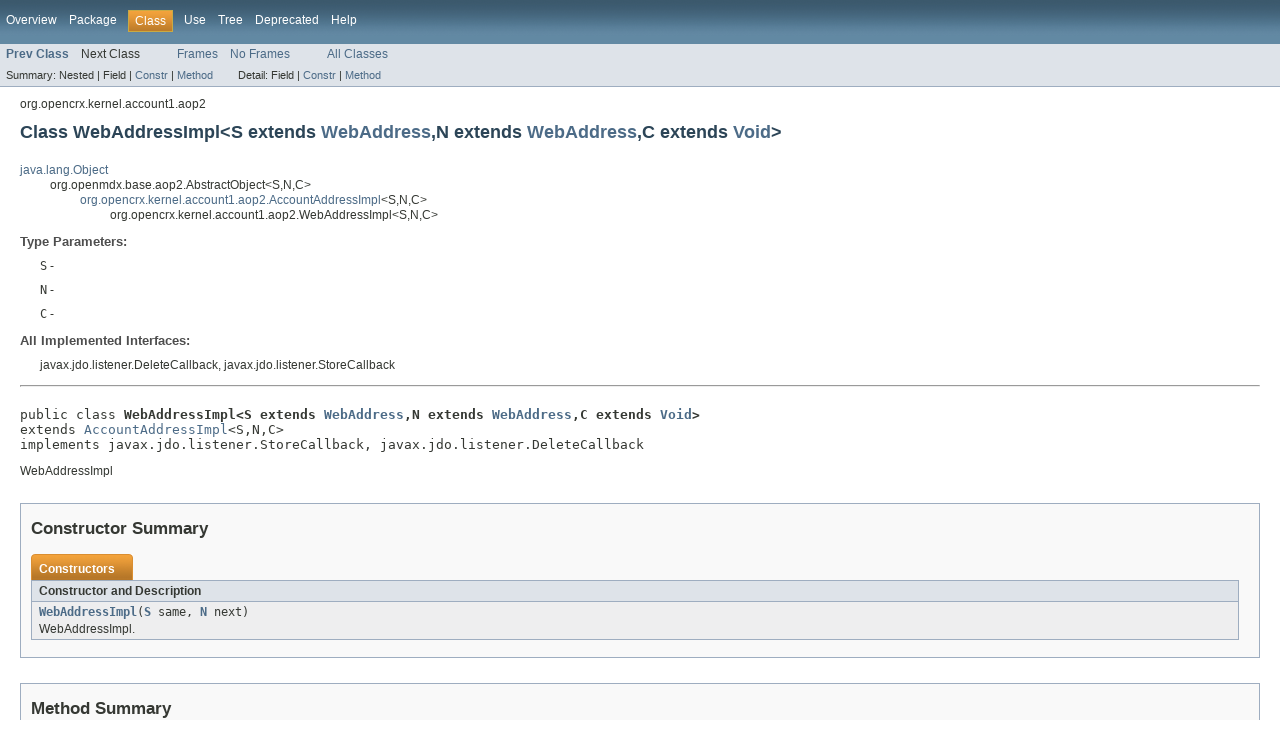

--- FILE ---
content_type: text/html
request_url: https://www.opencrx.org/opencrx/3.1/java/org/opencrx/kernel/account1/aop2/WebAddressImpl.html
body_size: 2859
content:
<!DOCTYPE HTML PUBLIC "-//W3C//DTD HTML 4.01 Transitional//EN" "http://www.w3.org/TR/html4/loose.dtd">
<!-- NewPage -->
<html lang="en">
<head>
<!-- Generated by javadoc (version 1.7.0_79) on Wed Oct 07 19:18:16 CEST 2015 -->
<title>WebAddressImpl (openCRX/Core API)</title>
<meta name="date" content="2015-10-07">
<link rel="stylesheet" type="text/css" href="../../../../../stylesheet.css" title="Style">
</head>
<body>
<script type="text/javascript"><!--
    if (location.href.indexOf('is-external=true') == -1) {
        parent.document.title="WebAddressImpl (openCRX/Core API)";
    }
//-->
</script>
<noscript>
<div>JavaScript is disabled on your browser.</div>
</noscript>
<!-- ========= START OF TOP NAVBAR ======= -->
<div class="topNav"><a name="navbar_top">
<!--   -->
</a><a href="#skip-navbar_top" title="Skip navigation links"></a><a name="navbar_top_firstrow">
<!--   -->
</a>
<ul class="navList" title="Navigation">
<li><a href="../../../../../overview-summary.html">Overview</a></li>
<li><a href="package-summary.html">Package</a></li>
<li class="navBarCell1Rev">Class</li>
<li><a href="class-use/WebAddressImpl.html">Use</a></li>
<li><a href="package-tree.html">Tree</a></li>
<li><a href="../../../../../deprecated-list.html">Deprecated</a></li>
<li><a href="../../../../../help-doc.html">Help</a></li>
</ul>
</div>
<div class="subNav">
<ul class="navList">
<li><a href="../../../../../org/opencrx/kernel/account1/aop2/UnspecifiedAccountImpl.html" title="class in org.opencrx.kernel.account1.aop2"><span class="strong">Prev Class</span></a></li>
<li>Next Class</li>
</ul>
<ul class="navList">
<li><a href="../../../../../index.html?org/opencrx/kernel/account1/aop2/WebAddressImpl.html" target="_top">Frames</a></li>
<li><a href="WebAddressImpl.html" target="_top">No Frames</a></li>
</ul>
<ul class="navList" id="allclasses_navbar_top">
<li><a href="../../../../../allclasses-noframe.html">All Classes</a></li>
</ul>
<div>
<script type="text/javascript"><!--
  allClassesLink = document.getElementById("allclasses_navbar_top");
  if(window==top) {
    allClassesLink.style.display = "block";
  }
  else {
    allClassesLink.style.display = "none";
  }
  //-->
</script>
</div>
<div>
<ul class="subNavList">
<li>Summary:&nbsp;</li>
<li>Nested&nbsp;|&nbsp;</li>
<li>Field&nbsp;|&nbsp;</li>
<li><a href="#constructor_summary">Constr</a>&nbsp;|&nbsp;</li>
<li><a href="#method_summary">Method</a></li>
</ul>
<ul class="subNavList">
<li>Detail:&nbsp;</li>
<li>Field&nbsp;|&nbsp;</li>
<li><a href="#constructor_detail">Constr</a>&nbsp;|&nbsp;</li>
<li><a href="#method_detail">Method</a></li>
</ul>
</div>
<a name="skip-navbar_top">
<!--   -->
</a></div>
<!-- ========= END OF TOP NAVBAR ========= -->
<!-- ======== START OF CLASS DATA ======== -->
<div class="header">
<div class="subTitle">org.opencrx.kernel.account1.aop2</div>
<h2 title="Class WebAddressImpl" class="title">Class WebAddressImpl&lt;S extends <a href="../../../../../org/opencrx/kernel/account1/jmi1/WebAddress.html" title="interface in org.opencrx.kernel.account1.jmi1">WebAddress</a>,N extends <a href="../../../../../org/opencrx/kernel/account1/cci2/WebAddress.html" title="interface in org.opencrx.kernel.account1.cci2">WebAddress</a>,C extends <a href="http://docs.oracle.com/javase/6/docs/api/java/lang/Void.html?is-external=true" title="class or interface in java.lang">Void</a>&gt;</h2>
</div>
<div class="contentContainer">
<ul class="inheritance">
<li><a href="http://docs.oracle.com/javase/6/docs/api/java/lang/Object.html?is-external=true" title="class or interface in java.lang">java.lang.Object</a></li>
<li>
<ul class="inheritance">
<li>org.openmdx.base.aop2.AbstractObject&lt;S,N,C&gt;</li>
<li>
<ul class="inheritance">
<li><a href="../../../../../org/opencrx/kernel/account1/aop2/AccountAddressImpl.html" title="class in org.opencrx.kernel.account1.aop2">org.opencrx.kernel.account1.aop2.AccountAddressImpl</a>&lt;S,N,C&gt;</li>
<li>
<ul class="inheritance">
<li>org.opencrx.kernel.account1.aop2.WebAddressImpl&lt;S,N,C&gt;</li>
</ul>
</li>
</ul>
</li>
</ul>
</li>
</ul>
<div class="description">
<ul class="blockList">
<li class="blockList">
<dl><dt><span class="strong">Type Parameters:</span></dt><dd><code>S</code> - </dd><dd><code>N</code> - </dd><dd><code>C</code> - </dd></dl>
<dl>
<dt>All Implemented Interfaces:</dt>
<dd>javax.jdo.listener.DeleteCallback, javax.jdo.listener.StoreCallback</dd>
</dl>
<hr>
<br>
<pre>public class <span class="strong">WebAddressImpl&lt;S extends <a href="../../../../../org/opencrx/kernel/account1/jmi1/WebAddress.html" title="interface in org.opencrx.kernel.account1.jmi1">WebAddress</a>,N extends <a href="../../../../../org/opencrx/kernel/account1/cci2/WebAddress.html" title="interface in org.opencrx.kernel.account1.cci2">WebAddress</a>,C extends <a href="http://docs.oracle.com/javase/6/docs/api/java/lang/Void.html?is-external=true" title="class or interface in java.lang">Void</a>&gt;</span>
extends <a href="../../../../../org/opencrx/kernel/account1/aop2/AccountAddressImpl.html" title="class in org.opencrx.kernel.account1.aop2">AccountAddressImpl</a>&lt;S,N,C&gt;
implements javax.jdo.listener.StoreCallback, javax.jdo.listener.DeleteCallback</pre>
<div class="block">WebAddressImpl</div>
</li>
</ul>
</div>
<div class="summary">
<ul class="blockList">
<li class="blockList">
<!-- ======== CONSTRUCTOR SUMMARY ======== -->
<ul class="blockList">
<li class="blockList"><a name="constructor_summary">
<!--   -->
</a>
<h3>Constructor Summary</h3>
<table class="overviewSummary" border="0" cellpadding="3" cellspacing="0" summary="Constructor Summary table, listing constructors, and an explanation">
<caption><span>Constructors</span><span class="tabEnd">&nbsp;</span></caption>
<tr>
<th class="colOne" scope="col">Constructor and Description</th>
</tr>
<tr class="altColor">
<td class="colOne"><code><strong><a href="../../../../../org/opencrx/kernel/account1/aop2/WebAddressImpl.html#WebAddressImpl(S,%20N)">WebAddressImpl</a></strong>(<a href="../../../../../org/opencrx/kernel/account1/aop2/WebAddressImpl.html" title="type parameter in WebAddressImpl">S</a>&nbsp;same,
              <a href="../../../../../org/opencrx/kernel/account1/aop2/WebAddressImpl.html" title="type parameter in WebAddressImpl">N</a>&nbsp;next)</code>
<div class="block">WebAddressImpl.</div>
</td>
</tr>
</table>
</li>
</ul>
<!-- ========== METHOD SUMMARY =========== -->
<ul class="blockList">
<li class="blockList"><a name="method_summary">
<!--   -->
</a>
<h3>Method Summary</h3>
<table class="overviewSummary" border="0" cellpadding="3" cellspacing="0" summary="Method Summary table, listing methods, and an explanation">
<caption><span>Methods</span><span class="tabEnd">&nbsp;</span></caption>
<tr>
<th class="colFirst" scope="col">Modifier and Type</th>
<th class="colLast" scope="col">Method and Description</th>
</tr>
<tr class="altColor">
<td class="colFirst"><code>void</code></td>
<td class="colLast"><code><strong><a href="../../../../../org/opencrx/kernel/account1/aop2/WebAddressImpl.html#jdoPreDelete()">jdoPreDelete</a></strong>()</code>&nbsp;</td>
</tr>
<tr class="rowColor">
<td class="colFirst"><code>void</code></td>
<td class="colLast"><code><strong><a href="../../../../../org/opencrx/kernel/account1/aop2/WebAddressImpl.html#jdoPreStore()">jdoPreStore</a></strong>()</code>&nbsp;</td>
</tr>
</table>
<ul class="blockList">
<li class="blockList"><a name="methods_inherited_from_class_org.opencrx.kernel.account1.aop2.AccountAddressImpl">
<!--   -->
</a>
<h3>Methods inherited from class&nbsp;org.opencrx.kernel.account1.aop2.<a href="../../../../../org/opencrx/kernel/account1/aop2/AccountAddressImpl.html" title="class in org.opencrx.kernel.account1.aop2">AccountAddressImpl</a></h3>
<code><a href="../../../../../org/opencrx/kernel/account1/aop2/AccountAddressImpl.html#checkForAutoUpdate()">checkForAutoUpdate</a>, <a href="../../../../../org/opencrx/kernel/account1/aop2/AccountAddressImpl.html#moveAddress(org.opencrx.kernel.account1.jmi1.MoveAddressParams)">moveAddress</a>, <a href="../../../../../org/opencrx/kernel/account1/aop2/AccountAddressImpl.html#moveAddressToAccount(org.opencrx.kernel.account1.jmi1.MoveAddressToAccountParams)">moveAddressToAccount</a></code></li>
</ul>
<ul class="blockList">
<li class="blockList"><a name="methods_inherited_from_class_org.openmdx.base.aop2.AbstractObject">
<!--   -->
</a>
<h3>Methods inherited from class&nbsp;org.openmdx.base.aop2.AbstractObject</h3>
<code>evictContext, jdoPostLoad, jdoPreClear, newContext, newVoid, nextManager, nextObject, openmdxjdoPostConstruct, sameManager, sameObject, samePackage, thisContext, toNext, toSame</code></li>
</ul>
<ul class="blockList">
<li class="blockList"><a name="methods_inherited_from_class_java.lang.Object">
<!--   -->
</a>
<h3>Methods inherited from class&nbsp;java.lang.<a href="http://docs.oracle.com/javase/6/docs/api/java/lang/Object.html?is-external=true" title="class or interface in java.lang">Object</a></h3>
<code><a href="http://docs.oracle.com/javase/6/docs/api/java/lang/Object.html?is-external=true#clone()" title="class or interface in java.lang">clone</a>, <a href="http://docs.oracle.com/javase/6/docs/api/java/lang/Object.html?is-external=true#equals(java.lang.Object)" title="class or interface in java.lang">equals</a>, <a href="http://docs.oracle.com/javase/6/docs/api/java/lang/Object.html?is-external=true#finalize()" title="class or interface in java.lang">finalize</a>, <a href="http://docs.oracle.com/javase/6/docs/api/java/lang/Object.html?is-external=true#getClass()" title="class or interface in java.lang">getClass</a>, <a href="http://docs.oracle.com/javase/6/docs/api/java/lang/Object.html?is-external=true#hashCode()" title="class or interface in java.lang">hashCode</a>, <a href="http://docs.oracle.com/javase/6/docs/api/java/lang/Object.html?is-external=true#notify()" title="class or interface in java.lang">notify</a>, <a href="http://docs.oracle.com/javase/6/docs/api/java/lang/Object.html?is-external=true#notifyAll()" title="class or interface in java.lang">notifyAll</a>, <a href="http://docs.oracle.com/javase/6/docs/api/java/lang/Object.html?is-external=true#toString()" title="class or interface in java.lang">toString</a>, <a href="http://docs.oracle.com/javase/6/docs/api/java/lang/Object.html?is-external=true#wait()" title="class or interface in java.lang">wait</a>, <a href="http://docs.oracle.com/javase/6/docs/api/java/lang/Object.html?is-external=true#wait(long)" title="class or interface in java.lang">wait</a>, <a href="http://docs.oracle.com/javase/6/docs/api/java/lang/Object.html?is-external=true#wait(long,%20int)" title="class or interface in java.lang">wait</a></code></li>
</ul>
</li>
</ul>
</li>
</ul>
</div>
<div class="details">
<ul class="blockList">
<li class="blockList">
<!-- ========= CONSTRUCTOR DETAIL ======== -->
<ul class="blockList">
<li class="blockList"><a name="constructor_detail">
<!--   -->
</a>
<h3>Constructor Detail</h3>
<a name="WebAddressImpl(org.opencrx.kernel.account1.jmi1.WebAddress,org.opencrx.kernel.account1.cci2.WebAddress)">
<!--   -->
</a><a name="WebAddressImpl(S, N)">
<!--   -->
</a>
<ul class="blockListLast">
<li class="blockList">
<h4>WebAddressImpl</h4>
<pre>public&nbsp;WebAddressImpl(<a href="../../../../../org/opencrx/kernel/account1/aop2/WebAddressImpl.html" title="type parameter in WebAddressImpl">S</a>&nbsp;same,
              <a href="../../../../../org/opencrx/kernel/account1/aop2/WebAddressImpl.html" title="type parameter in WebAddressImpl">N</a>&nbsp;next)</pre>
<div class="block">WebAddressImpl.</div>
<dl><dt><span class="strong">Parameters:</span></dt><dd><code>same</code> - </dd><dd><code>next</code> - </dd></dl>
</li>
</ul>
</li>
</ul>
<!-- ============ METHOD DETAIL ========== -->
<ul class="blockList">
<li class="blockList"><a name="method_detail">
<!--   -->
</a>
<h3>Method Detail</h3>
<a name="jdoPreStore()">
<!--   -->
</a>
<ul class="blockList">
<li class="blockList">
<h4>jdoPreStore</h4>
<pre>public&nbsp;void&nbsp;jdoPreStore()</pre>
<dl>
<dt><strong>Specified by:</strong></dt>
<dd><code>jdoPreStore</code>&nbsp;in interface&nbsp;<code>javax.jdo.listener.StoreCallback</code></dd>
<dt><strong>Overrides:</strong></dt>
<dd><code><a href="../../../../../org/opencrx/kernel/account1/aop2/AccountAddressImpl.html#jdoPreStore()">jdoPreStore</a></code>&nbsp;in class&nbsp;<code><a href="../../../../../org/opencrx/kernel/account1/aop2/AccountAddressImpl.html" title="class in org.opencrx.kernel.account1.aop2">AccountAddressImpl</a>&lt;<a href="../../../../../org/opencrx/kernel/account1/aop2/WebAddressImpl.html" title="type parameter in WebAddressImpl">S</a> extends <a href="../../../../../org/opencrx/kernel/account1/jmi1/WebAddress.html" title="interface in org.opencrx.kernel.account1.jmi1">WebAddress</a>,<a href="../../../../../org/opencrx/kernel/account1/aop2/WebAddressImpl.html" title="type parameter in WebAddressImpl">N</a> extends <a href="../../../../../org/opencrx/kernel/account1/cci2/WebAddress.html" title="interface in org.opencrx.kernel.account1.cci2">WebAddress</a>,<a href="../../../../../org/opencrx/kernel/account1/aop2/WebAddressImpl.html" title="type parameter in WebAddressImpl">C</a> extends <a href="http://docs.oracle.com/javase/6/docs/api/java/lang/Void.html?is-external=true" title="class or interface in java.lang">Void</a>&gt;</code></dd>
</dl>
</li>
</ul>
<a name="jdoPreDelete()">
<!--   -->
</a>
<ul class="blockListLast">
<li class="blockList">
<h4>jdoPreDelete</h4>
<pre>public&nbsp;void&nbsp;jdoPreDelete()</pre>
<dl>
<dt><strong>Specified by:</strong></dt>
<dd><code>jdoPreDelete</code>&nbsp;in interface&nbsp;<code>javax.jdo.listener.DeleteCallback</code></dd>
<dt><strong>Overrides:</strong></dt>
<dd><code><a href="../../../../../org/opencrx/kernel/account1/aop2/AccountAddressImpl.html#jdoPreDelete()">jdoPreDelete</a></code>&nbsp;in class&nbsp;<code><a href="../../../../../org/opencrx/kernel/account1/aop2/AccountAddressImpl.html" title="class in org.opencrx.kernel.account1.aop2">AccountAddressImpl</a>&lt;<a href="../../../../../org/opencrx/kernel/account1/aop2/WebAddressImpl.html" title="type parameter in WebAddressImpl">S</a> extends <a href="../../../../../org/opencrx/kernel/account1/jmi1/WebAddress.html" title="interface in org.opencrx.kernel.account1.jmi1">WebAddress</a>,<a href="../../../../../org/opencrx/kernel/account1/aop2/WebAddressImpl.html" title="type parameter in WebAddressImpl">N</a> extends <a href="../../../../../org/opencrx/kernel/account1/cci2/WebAddress.html" title="interface in org.opencrx.kernel.account1.cci2">WebAddress</a>,<a href="../../../../../org/opencrx/kernel/account1/aop2/WebAddressImpl.html" title="type parameter in WebAddressImpl">C</a> extends <a href="http://docs.oracle.com/javase/6/docs/api/java/lang/Void.html?is-external=true" title="class or interface in java.lang">Void</a>&gt;</code></dd>
</dl>
</li>
</ul>
</li>
</ul>
</li>
</ul>
</div>
</div>
<!-- ========= END OF CLASS DATA ========= -->
<!-- ======= START OF BOTTOM NAVBAR ====== -->
<div class="bottomNav"><a name="navbar_bottom">
<!--   -->
</a><a href="#skip-navbar_bottom" title="Skip navigation links"></a><a name="navbar_bottom_firstrow">
<!--   -->
</a>
<ul class="navList" title="Navigation">
<li><a href="../../../../../overview-summary.html">Overview</a></li>
<li><a href="package-summary.html">Package</a></li>
<li class="navBarCell1Rev">Class</li>
<li><a href="class-use/WebAddressImpl.html">Use</a></li>
<li><a href="package-tree.html">Tree</a></li>
<li><a href="../../../../../deprecated-list.html">Deprecated</a></li>
<li><a href="../../../../../help-doc.html">Help</a></li>
</ul>
</div>
<div class="subNav">
<ul class="navList">
<li><a href="../../../../../org/opencrx/kernel/account1/aop2/UnspecifiedAccountImpl.html" title="class in org.opencrx.kernel.account1.aop2"><span class="strong">Prev Class</span></a></li>
<li>Next Class</li>
</ul>
<ul class="navList">
<li><a href="../../../../../index.html?org/opencrx/kernel/account1/aop2/WebAddressImpl.html" target="_top">Frames</a></li>
<li><a href="WebAddressImpl.html" target="_top">No Frames</a></li>
</ul>
<ul class="navList" id="allclasses_navbar_bottom">
<li><a href="../../../../../allclasses-noframe.html">All Classes</a></li>
</ul>
<div>
<script type="text/javascript"><!--
  allClassesLink = document.getElementById("allclasses_navbar_bottom");
  if(window==top) {
    allClassesLink.style.display = "block";
  }
  else {
    allClassesLink.style.display = "none";
  }
  //-->
</script>
</div>
<div>
<ul class="subNavList">
<li>Summary:&nbsp;</li>
<li>Nested&nbsp;|&nbsp;</li>
<li>Field&nbsp;|&nbsp;</li>
<li><a href="#constructor_summary">Constr</a>&nbsp;|&nbsp;</li>
<li><a href="#method_summary">Method</a></li>
</ul>
<ul class="subNavList">
<li>Detail:&nbsp;</li>
<li>Field&nbsp;|&nbsp;</li>
<li><a href="#constructor_detail">Constr</a>&nbsp;|&nbsp;</li>
<li><a href="#method_detail">Method</a></li>
</ul>
</div>
<a name="skip-navbar_bottom">
<!--   -->
</a></div>
<!-- ======== END OF BOTTOM NAVBAR ======= -->
<p class="legalCopy"><small>This software is published under the BSD license. Copyright © 2003-${build.year}, CRIXP AG, Switzerland, All rights reserved. Use is subject to <a href="http://www.opencrx.org/license.htm">license terms</a>.</small></p>
</body>
</html>
